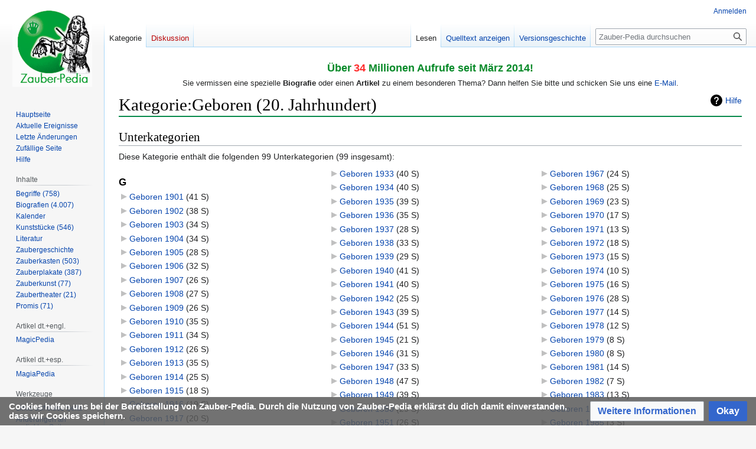

--- FILE ---
content_type: text/html; charset=UTF-8
request_url: https://www.zauber-pedia.de/index.php?title=Kategorie:Geboren_(20._Jahrhundert)
body_size: 8345
content:
<!DOCTYPE html>
<html class="client-nojs" lang="de" dir="ltr">
<head>
<meta charset="UTF-8"/>
<title>Kategorie:Geboren (20. Jahrhundert) – Zauber-Pedia</title>
<script>document.documentElement.className="client-js";RLCONF={"wgBreakFrames":false,"wgSeparatorTransformTable":[",\t.",".\t,"],"wgDigitTransformTable":["",""],"wgDefaultDateFormat":"dmy","wgMonthNames":["","Januar","Februar","März","April","Mai","Juni","Juli","August","September","Oktober","November","Dezember"],"wgRequestId":"aX6vAc-z1RHPQyuUs4YrpgAADjQ","wgCSPNonce":false,"wgCanonicalNamespace":"Category","wgCanonicalSpecialPageName":false,"wgNamespaceNumber":14,"wgPageName":"Kategorie:Geboren_(20._Jahrhundert)","wgTitle":"Geboren (20. Jahrhundert)","wgCurRevisionId":44745,"wgRevisionId":44745,"wgArticleId":16657,"wgIsArticle":true,"wgIsRedirect":false,"wgAction":"view","wgUserName":null,"wgUserGroups":["*"],"wgCategories":["20. Jahrhundert"],"wgPageContentLanguage":"de","wgPageContentModel":"wikitext","wgRelevantPageName":"Kategorie:Geboren_(20._Jahrhundert)","wgRelevantArticleId":16657,"wgIsProbablyEditable":false,"wgRelevantPageIsProbablyEditable":false,"wgRestrictionEdit":[],"wgRestrictionMove":[],"wgMFDisplayWikibaseDescriptions":{"search":false,"nearby":false,"watchlist":false,"tagline":false},"wgVector2022PreviewPages":[],"wgMediaViewerOnClick":true,"wgMediaViewerEnabledByDefault":true,"wgPopupsFlags":4};
RLSTATE={"site.styles":"ready","user.styles":"ready","user":"ready","user.options":"loading","mediawiki.action.styles":"ready","ext.categoryTree.styles":"ready","mediawiki.helplink":"ready","skins.vector.styles.legacy":"ready","ext.CookieWarning.styles":"ready","oojs-ui-core.styles":"ready","oojs-ui.styles.indicators":"ready","mediawiki.widgets.styles":"ready","oojs-ui-core.icons":"ready","ext.embedVideo.styles":"ready"};RLPAGEMODULES=["ext.categoryTree","site","mediawiki.page.ready","skins.vector.legacy.js","ext.CookieWarning","ext.embedVideo.overlay","ext.popups"];</script>
<script>(RLQ=window.RLQ||[]).push(function(){mw.loader.implement("user.options@12s5i",function($,jQuery,require,module){mw.user.tokens.set({"patrolToken":"+\\","watchToken":"+\\","csrfToken":"+\\"});});});</script>
<link rel="stylesheet" href="/load.php?lang=de&amp;modules=ext.CookieWarning.styles%7Cext.categoryTree.styles%7Cext.embedVideo.styles%7Cmediawiki.action.styles%7Cmediawiki.helplink%7Cmediawiki.widgets.styles%7Coojs-ui-core.icons%2Cstyles%7Coojs-ui.styles.indicators%7Cskins.vector.styles.legacy&amp;only=styles&amp;skin=vector"/>
<script async="" src="/load.php?lang=de&amp;modules=startup&amp;only=scripts&amp;raw=1&amp;skin=vector"></script>
<meta name="ResourceLoaderDynamicStyles" content=""/>
<link rel="stylesheet" href="/load.php?lang=de&amp;modules=site.styles&amp;only=styles&amp;skin=vector"/>
<meta name="generator" content="MediaWiki 1.39.17"/>
<meta name="format-detection" content="telephone=no"/>
<meta name="viewport" content="width=device-width, initial-scale=1.0, user-scalable=yes, minimum-scale=0.25, maximum-scale=5.0"/>
<link rel="apple-touch-icon" href="/apple-touch-icon.png"/>
<link rel="icon" href="/favicon.ico"/>
<link rel="search" type="application/opensearchdescription+xml" href="/opensearch_desc.php" title="Zauber-Pedia (de)"/>
<link rel="EditURI" type="application/rsd+xml" href="https://www.zauber-pedia.de/api.php?action=rsd"/>
<link rel="license" href="https://creativecommons.org/licenses/by-sa/4.0/deed.de"/>
<link rel="alternate" type="application/atom+xml" title="Atom-Feed für „Zauber-Pedia“" href="/index.php?title=Spezial:Letzte_%C3%84nderungen&amp;feed=atom"/>
</head>
<body class="mediawiki ltr sitedir-ltr mw-hide-empty-elt ns-14 ns-subject page-Kategorie_Geboren_20_Jahrhundert rootpage-Kategorie_Geboren_20_Jahrhundert skin-vector action-view skin--responsive skin-vector-legacy vector-feature-language-in-header-enabled vector-feature-language-in-main-page-header-disabled vector-feature-language-alert-in-sidebar-disabled vector-feature-sticky-header-disabled vector-feature-sticky-header-edit-disabled vector-feature-table-of-contents-disabled vector-feature-visual-enhancement-next-disabled"><div id="mw-page-base" class="noprint"></div>
<div id="mw-head-base" class="noprint"></div>
<div id="content" class="mw-body" role="main">
	<a id="top"></a>
	<div id="siteNotice"><div id="localNotice"><div class="sitenotice" lang="de" dir="ltr"><p align="center"><font size="4"><font color="#088A29"><b>Über</b></font></font><b> <font color="#FE2E2E"><font size="4">34 </font></font><font size="4"><font color="#088A29">Millionen Aufrufe seit März 2014!</font></font></b></p>
<p align="center">Sie vermissen eine spezielle <b>Biografie</b> oder einen <b>Artikel</b> zu einem besonderen Thema? Dann helfen Sie bitte und schicken Sie uns eine <a target="_blank" rel="noreferrer noopener" class="external text" href="mailto:abc@magischewelt.de">E-Mail</a>.</p></div></div></div>
	<div class="mw-indicators">
	<div id="mw-indicator-mw-helplink" class="mw-indicator"><a href="https://www.mediawiki.org/wiki/Special:MyLanguage/Help:Categories" target="_blank" class="mw-helplink">Hilfe</a></div>
	</div>
	<h1 id="firstHeading" class="firstHeading mw-first-heading"><span class="mw-page-title-namespace">Kategorie</span><span class="mw-page-title-separator">:</span><span class="mw-page-title-main">Geboren (20. Jahrhundert)</span></h1>
	<div id="bodyContent" class="vector-body">
		<div id="siteSub" class="noprint">Aus Zauber-Pedia</div>
		<div id="contentSub"></div>
		<div id="contentSub2"></div>
		
		<div id="jump-to-nav"></div>
		<a class="mw-jump-link" href="#mw-head">Zur Navigation springen</a>
		<a class="mw-jump-link" href="#searchInput">Zur Suche springen</a>
		<div id="mw-content-text" class="mw-body-content mw-content-ltr" lang="de" dir="ltr"><div class="mw-parser-output">
<!-- 
NewPP limit report
Cached time: 20260201014018
Cache expiry: 86400
Reduced expiry: false
Complications: []
CPU time usage: 0.011 seconds
Real time usage: 0.015 seconds
Preprocessor visited node count: 1/1000000
Post‐expand include size: 0/2097152 bytes
Template argument size: 0/2097152 bytes
Highest expansion depth: 1/100
Expensive parser function count: 0/100
Unstrip recursion depth: 0/20
Unstrip post‐expand size: 0/5000000 bytes
-->
<!--
Transclusion expansion time report (%,ms,calls,template)
100.00%    0.000      1 -total
-->

<!-- Saved in parser cache with key dbs12470021:pcache:idhash:16657-0!canonical and timestamp 20260201014018 and revision id 44745.
 -->
</div><div class="mw-category-generated" lang="de" dir="ltr"><div id="mw-subcategories">
<h2>Unterkategorien</h2>
<p>Diese Kategorie enthält die folgenden 99 Unterkategorien (99 insgesamt):
</p><div lang="de" dir="ltr" class="mw-content-ltr"><div class="mw-category mw-category-columns"><div class="mw-category-group"><h3>G</h3>
<ul><li><div class="CategoryTreeSection"><div class="CategoryTreeItem"><span class="CategoryTreeEmptyBullet"></span> <a href="/index.php?title=Kategorie:Geboren_1901" title="Kategorie:Geboren 1901">Geboren 1901</a>‎ <span title="enthält 0 Unterkategorien, 41 Seiten und 0 Dateien" dir="ltr">(41 S)</span></div><div class="CategoryTreeChildren" style="display:none"></div></div></li>
<li><div class="CategoryTreeSection"><div class="CategoryTreeItem"><span class="CategoryTreeEmptyBullet"></span> <a href="/index.php?title=Kategorie:Geboren_1902" title="Kategorie:Geboren 1902">Geboren 1902</a>‎ <span title="enthält 0 Unterkategorien, 38 Seiten und 0 Dateien" dir="ltr">(38 S)</span></div><div class="CategoryTreeChildren" style="display:none"></div></div></li>
<li><div class="CategoryTreeSection"><div class="CategoryTreeItem"><span class="CategoryTreeEmptyBullet"></span> <a href="/index.php?title=Kategorie:Geboren_1903" title="Kategorie:Geboren 1903">Geboren 1903</a>‎ <span title="enthält 0 Unterkategorien, 34 Seiten und 0 Dateien" dir="ltr">(34 S)</span></div><div class="CategoryTreeChildren" style="display:none"></div></div></li>
<li><div class="CategoryTreeSection"><div class="CategoryTreeItem"><span class="CategoryTreeEmptyBullet"></span> <a href="/index.php?title=Kategorie:Geboren_1904" title="Kategorie:Geboren 1904">Geboren 1904</a>‎ <span title="enthält 0 Unterkategorien, 34 Seiten und 0 Dateien" dir="ltr">(34 S)</span></div><div class="CategoryTreeChildren" style="display:none"></div></div></li>
<li><div class="CategoryTreeSection"><div class="CategoryTreeItem"><span class="CategoryTreeEmptyBullet"></span> <a href="/index.php?title=Kategorie:Geboren_1905" title="Kategorie:Geboren 1905">Geboren 1905</a>‎ <span title="enthält 0 Unterkategorien, 28 Seiten und 0 Dateien" dir="ltr">(28 S)</span></div><div class="CategoryTreeChildren" style="display:none"></div></div></li>
<li><div class="CategoryTreeSection"><div class="CategoryTreeItem"><span class="CategoryTreeEmptyBullet"></span> <a href="/index.php?title=Kategorie:Geboren_1906" title="Kategorie:Geboren 1906">Geboren 1906</a>‎ <span title="enthält 0 Unterkategorien, 32 Seiten und 0 Dateien" dir="ltr">(32 S)</span></div><div class="CategoryTreeChildren" style="display:none"></div></div></li>
<li><div class="CategoryTreeSection"><div class="CategoryTreeItem"><span class="CategoryTreeEmptyBullet"></span> <a href="/index.php?title=Kategorie:Geboren_1907" title="Kategorie:Geboren 1907">Geboren 1907</a>‎ <span title="enthält 0 Unterkategorien, 26 Seiten und 0 Dateien" dir="ltr">(26 S)</span></div><div class="CategoryTreeChildren" style="display:none"></div></div></li>
<li><div class="CategoryTreeSection"><div class="CategoryTreeItem"><span class="CategoryTreeEmptyBullet"></span> <a href="/index.php?title=Kategorie:Geboren_1908" title="Kategorie:Geboren 1908">Geboren 1908</a>‎ <span title="enthält 0 Unterkategorien, 27 Seiten und 0 Dateien" dir="ltr">(27 S)</span></div><div class="CategoryTreeChildren" style="display:none"></div></div></li>
<li><div class="CategoryTreeSection"><div class="CategoryTreeItem"><span class="CategoryTreeEmptyBullet"></span> <a href="/index.php?title=Kategorie:Geboren_1909" title="Kategorie:Geboren 1909">Geboren 1909</a>‎ <span title="enthält 0 Unterkategorien, 26 Seiten und 0 Dateien" dir="ltr">(26 S)</span></div><div class="CategoryTreeChildren" style="display:none"></div></div></li>
<li><div class="CategoryTreeSection"><div class="CategoryTreeItem"><span class="CategoryTreeEmptyBullet"></span> <a href="/index.php?title=Kategorie:Geboren_1910" title="Kategorie:Geboren 1910">Geboren 1910</a>‎ <span title="enthält 0 Unterkategorien, 35 Seiten und 0 Dateien" dir="ltr">(35 S)</span></div><div class="CategoryTreeChildren" style="display:none"></div></div></li>
<li><div class="CategoryTreeSection"><div class="CategoryTreeItem"><span class="CategoryTreeEmptyBullet"></span> <a href="/index.php?title=Kategorie:Geboren_1911" title="Kategorie:Geboren 1911">Geboren 1911</a>‎ <span title="enthält 0 Unterkategorien, 34 Seiten und 0 Dateien" dir="ltr">(34 S)</span></div><div class="CategoryTreeChildren" style="display:none"></div></div></li>
<li><div class="CategoryTreeSection"><div class="CategoryTreeItem"><span class="CategoryTreeEmptyBullet"></span> <a href="/index.php?title=Kategorie:Geboren_1912" title="Kategorie:Geboren 1912">Geboren 1912</a>‎ <span title="enthält 0 Unterkategorien, 26 Seiten und 0 Dateien" dir="ltr">(26 S)</span></div><div class="CategoryTreeChildren" style="display:none"></div></div></li>
<li><div class="CategoryTreeSection"><div class="CategoryTreeItem"><span class="CategoryTreeEmptyBullet"></span> <a href="/index.php?title=Kategorie:Geboren_1913" title="Kategorie:Geboren 1913">Geboren 1913</a>‎ <span title="enthält 0 Unterkategorien, 35 Seiten und 0 Dateien" dir="ltr">(35 S)</span></div><div class="CategoryTreeChildren" style="display:none"></div></div></li>
<li><div class="CategoryTreeSection"><div class="CategoryTreeItem"><span class="CategoryTreeEmptyBullet"></span> <a href="/index.php?title=Kategorie:Geboren_1914" title="Kategorie:Geboren 1914">Geboren 1914</a>‎ <span title="enthält 0 Unterkategorien, 25 Seiten und 0 Dateien" dir="ltr">(25 S)</span></div><div class="CategoryTreeChildren" style="display:none"></div></div></li>
<li><div class="CategoryTreeSection"><div class="CategoryTreeItem"><span class="CategoryTreeEmptyBullet"></span> <a href="/index.php?title=Kategorie:Geboren_1915" title="Kategorie:Geboren 1915">Geboren 1915</a>‎ <span title="enthält 0 Unterkategorien, 18 Seiten und 0 Dateien" dir="ltr">(18 S)</span></div><div class="CategoryTreeChildren" style="display:none"></div></div></li>
<li><div class="CategoryTreeSection"><div class="CategoryTreeItem"><span class="CategoryTreeEmptyBullet"></span> <a href="/index.php?title=Kategorie:Geboren_1916" title="Kategorie:Geboren 1916">Geboren 1916</a>‎ <span title="enthält 0 Unterkategorien, 19 Seiten und 0 Dateien" dir="ltr">(19 S)</span></div><div class="CategoryTreeChildren" style="display:none"></div></div></li>
<li><div class="CategoryTreeSection"><div class="CategoryTreeItem"><span class="CategoryTreeEmptyBullet"></span> <a href="/index.php?title=Kategorie:Geboren_1917" title="Kategorie:Geboren 1917">Geboren 1917</a>‎ <span title="enthält 0 Unterkategorien, 20 Seiten und 0 Dateien" dir="ltr">(20 S)</span></div><div class="CategoryTreeChildren" style="display:none"></div></div></li>
<li><div class="CategoryTreeSection"><div class="CategoryTreeItem"><span class="CategoryTreeEmptyBullet"></span> <a href="/index.php?title=Kategorie:Geboren_1918" title="Kategorie:Geboren 1918">Geboren 1918</a>‎ <span title="enthält 0 Unterkategorien, 18 Seiten und 0 Dateien" dir="ltr">(18 S)</span></div><div class="CategoryTreeChildren" style="display:none"></div></div></li>
<li><div class="CategoryTreeSection"><div class="CategoryTreeItem"><span class="CategoryTreeEmptyBullet"></span> <a href="/index.php?title=Kategorie:Geboren_1919" title="Kategorie:Geboren 1919">Geboren 1919</a>‎ <span title="enthält 0 Unterkategorien, 34 Seiten und 0 Dateien" dir="ltr">(34 S)</span></div><div class="CategoryTreeChildren" style="display:none"></div></div></li>
<li><div class="CategoryTreeSection"><div class="CategoryTreeItem"><span class="CategoryTreeEmptyBullet"></span> <a href="/index.php?title=Kategorie:Geboren_1920" title="Kategorie:Geboren 1920">Geboren 1920</a>‎ <span title="enthält 0 Unterkategorien, 32 Seiten und 0 Dateien" dir="ltr">(32 S)</span></div><div class="CategoryTreeChildren" style="display:none"></div></div></li>
<li><div class="CategoryTreeSection"><div class="CategoryTreeItem"><span class="CategoryTreeEmptyBullet"></span> <a href="/index.php?title=Kategorie:Geboren_1921" title="Kategorie:Geboren 1921">Geboren 1921</a>‎ <span title="enthält 0 Unterkategorien, 46 Seiten und 0 Dateien" dir="ltr">(46 S)</span></div><div class="CategoryTreeChildren" style="display:none"></div></div></li>
<li><div class="CategoryTreeSection"><div class="CategoryTreeItem"><span class="CategoryTreeEmptyBullet"></span> <a href="/index.php?title=Kategorie:Geboren_1922" title="Kategorie:Geboren 1922">Geboren 1922</a>‎ <span title="enthält 0 Unterkategorien, 37 Seiten und 0 Dateien" dir="ltr">(37 S)</span></div><div class="CategoryTreeChildren" style="display:none"></div></div></li>
<li><div class="CategoryTreeSection"><div class="CategoryTreeItem"><span class="CategoryTreeEmptyBullet"></span> <a href="/index.php?title=Kategorie:Geboren_1923" title="Kategorie:Geboren 1923">Geboren 1923</a>‎ <span title="enthält 0 Unterkategorien, 31 Seiten und 0 Dateien" dir="ltr">(31 S)</span></div><div class="CategoryTreeChildren" style="display:none"></div></div></li>
<li><div class="CategoryTreeSection"><div class="CategoryTreeItem"><span class="CategoryTreeEmptyBullet"></span> <a href="/index.php?title=Kategorie:Geboren_1924" title="Kategorie:Geboren 1924">Geboren 1924</a>‎ <span title="enthält 0 Unterkategorien, 21 Seiten und 0 Dateien" dir="ltr">(21 S)</span></div><div class="CategoryTreeChildren" style="display:none"></div></div></li>
<li><div class="CategoryTreeSection"><div class="CategoryTreeItem"><span class="CategoryTreeEmptyBullet"></span> <a href="/index.php?title=Kategorie:Geboren_1925" title="Kategorie:Geboren 1925">Geboren 1925</a>‎ <span title="enthält 0 Unterkategorien, 45 Seiten und 0 Dateien" dir="ltr">(45 S)</span></div><div class="CategoryTreeChildren" style="display:none"></div></div></li>
<li><div class="CategoryTreeSection"><div class="CategoryTreeItem"><span class="CategoryTreeEmptyBullet"></span> <a href="/index.php?title=Kategorie:Geboren_1926" title="Kategorie:Geboren 1926">Geboren 1926</a>‎ <span title="enthält 0 Unterkategorien, 35 Seiten und 0 Dateien" dir="ltr">(35 S)</span></div><div class="CategoryTreeChildren" style="display:none"></div></div></li>
<li><div class="CategoryTreeSection"><div class="CategoryTreeItem"><span class="CategoryTreeEmptyBullet"></span> <a href="/index.php?title=Kategorie:Geboren_1927" title="Kategorie:Geboren 1927">Geboren 1927</a>‎ <span title="enthält 0 Unterkategorien, 40 Seiten und 0 Dateien" dir="ltr">(40 S)</span></div><div class="CategoryTreeChildren" style="display:none"></div></div></li>
<li><div class="CategoryTreeSection"><div class="CategoryTreeItem"><span class="CategoryTreeEmptyBullet"></span> <a href="/index.php?title=Kategorie:Geboren_1928" title="Kategorie:Geboren 1928">Geboren 1928</a>‎ <span title="enthält 0 Unterkategorien, 36 Seiten und 0 Dateien" dir="ltr">(36 S)</span></div><div class="CategoryTreeChildren" style="display:none"></div></div></li>
<li><div class="CategoryTreeSection"><div class="CategoryTreeItem"><span class="CategoryTreeEmptyBullet"></span> <a href="/index.php?title=Kategorie:Geboren_1929" title="Kategorie:Geboren 1929">Geboren 1929</a>‎ <span title="enthält 0 Unterkategorien, 42 Seiten und 0 Dateien" dir="ltr">(42 S)</span></div><div class="CategoryTreeChildren" style="display:none"></div></div></li>
<li><div class="CategoryTreeSection"><div class="CategoryTreeItem"><span class="CategoryTreeEmptyBullet"></span> <a href="/index.php?title=Kategorie:Geboren_1930" title="Kategorie:Geboren 1930">Geboren 1930</a>‎ <span title="enthält 0 Unterkategorien, 35 Seiten und 0 Dateien" dir="ltr">(35 S)</span></div><div class="CategoryTreeChildren" style="display:none"></div></div></li>
<li><div class="CategoryTreeSection"><div class="CategoryTreeItem"><span class="CategoryTreeEmptyBullet"></span> <a href="/index.php?title=Kategorie:Geboren_1931" title="Kategorie:Geboren 1931">Geboren 1931</a>‎ <span title="enthält 0 Unterkategorien, 45 Seiten und 0 Dateien" dir="ltr">(45 S)</span></div><div class="CategoryTreeChildren" style="display:none"></div></div></li>
<li><div class="CategoryTreeSection"><div class="CategoryTreeItem"><span class="CategoryTreeEmptyBullet"></span> <a href="/index.php?title=Kategorie:Geboren_1932" title="Kategorie:Geboren 1932">Geboren 1932</a>‎ <span title="enthält 0 Unterkategorien, 44 Seiten und 0 Dateien" dir="ltr">(44 S)</span></div><div class="CategoryTreeChildren" style="display:none"></div></div></li>
<li><div class="CategoryTreeSection"><div class="CategoryTreeItem"><span class="CategoryTreeEmptyBullet"></span> <a href="/index.php?title=Kategorie:Geboren_1933" title="Kategorie:Geboren 1933">Geboren 1933</a>‎ <span title="enthält 0 Unterkategorien, 40 Seiten und 0 Dateien" dir="ltr">(40 S)</span></div><div class="CategoryTreeChildren" style="display:none"></div></div></li>
<li><div class="CategoryTreeSection"><div class="CategoryTreeItem"><span class="CategoryTreeEmptyBullet"></span> <a href="/index.php?title=Kategorie:Geboren_1934" title="Kategorie:Geboren 1934">Geboren 1934</a>‎ <span title="enthält 0 Unterkategorien, 40 Seiten und 0 Dateien" dir="ltr">(40 S)</span></div><div class="CategoryTreeChildren" style="display:none"></div></div></li>
<li><div class="CategoryTreeSection"><div class="CategoryTreeItem"><span class="CategoryTreeEmptyBullet"></span> <a href="/index.php?title=Kategorie:Geboren_1935" title="Kategorie:Geboren 1935">Geboren 1935</a>‎ <span title="enthält 0 Unterkategorien, 39 Seiten und 0 Dateien" dir="ltr">(39 S)</span></div><div class="CategoryTreeChildren" style="display:none"></div></div></li>
<li><div class="CategoryTreeSection"><div class="CategoryTreeItem"><span class="CategoryTreeEmptyBullet"></span> <a href="/index.php?title=Kategorie:Geboren_1936" title="Kategorie:Geboren 1936">Geboren 1936</a>‎ <span title="enthält 0 Unterkategorien, 35 Seiten und 0 Dateien" dir="ltr">(35 S)</span></div><div class="CategoryTreeChildren" style="display:none"></div></div></li>
<li><div class="CategoryTreeSection"><div class="CategoryTreeItem"><span class="CategoryTreeEmptyBullet"></span> <a href="/index.php?title=Kategorie:Geboren_1937" title="Kategorie:Geboren 1937">Geboren 1937</a>‎ <span title="enthält 0 Unterkategorien, 28 Seiten und 0 Dateien" dir="ltr">(28 S)</span></div><div class="CategoryTreeChildren" style="display:none"></div></div></li>
<li><div class="CategoryTreeSection"><div class="CategoryTreeItem"><span class="CategoryTreeEmptyBullet"></span> <a href="/index.php?title=Kategorie:Geboren_1938" title="Kategorie:Geboren 1938">Geboren 1938</a>‎ <span title="enthält 0 Unterkategorien, 33 Seiten und 0 Dateien" dir="ltr">(33 S)</span></div><div class="CategoryTreeChildren" style="display:none"></div></div></li>
<li><div class="CategoryTreeSection"><div class="CategoryTreeItem"><span class="CategoryTreeEmptyBullet"></span> <a href="/index.php?title=Kategorie:Geboren_1939" title="Kategorie:Geboren 1939">Geboren 1939</a>‎ <span title="enthält 0 Unterkategorien, 29 Seiten und 0 Dateien" dir="ltr">(29 S)</span></div><div class="CategoryTreeChildren" style="display:none"></div></div></li>
<li><div class="CategoryTreeSection"><div class="CategoryTreeItem"><span class="CategoryTreeEmptyBullet"></span> <a href="/index.php?title=Kategorie:Geboren_1940" title="Kategorie:Geboren 1940">Geboren 1940</a>‎ <span title="enthält 0 Unterkategorien, 41 Seiten und 0 Dateien" dir="ltr">(41 S)</span></div><div class="CategoryTreeChildren" style="display:none"></div></div></li>
<li><div class="CategoryTreeSection"><div class="CategoryTreeItem"><span class="CategoryTreeEmptyBullet"></span> <a href="/index.php?title=Kategorie:Geboren_1941" title="Kategorie:Geboren 1941">Geboren 1941</a>‎ <span title="enthält 0 Unterkategorien, 40 Seiten und 0 Dateien" dir="ltr">(40 S)</span></div><div class="CategoryTreeChildren" style="display:none"></div></div></li>
<li><div class="CategoryTreeSection"><div class="CategoryTreeItem"><span class="CategoryTreeEmptyBullet"></span> <a href="/index.php?title=Kategorie:Geboren_1942" title="Kategorie:Geboren 1942">Geboren 1942</a>‎ <span title="enthält 0 Unterkategorien, 25 Seiten und 0 Dateien" dir="ltr">(25 S)</span></div><div class="CategoryTreeChildren" style="display:none"></div></div></li>
<li><div class="CategoryTreeSection"><div class="CategoryTreeItem"><span class="CategoryTreeEmptyBullet"></span> <a href="/index.php?title=Kategorie:Geboren_1943" title="Kategorie:Geboren 1943">Geboren 1943</a>‎ <span title="enthält 0 Unterkategorien, 39 Seiten und 0 Dateien" dir="ltr">(39 S)</span></div><div class="CategoryTreeChildren" style="display:none"></div></div></li>
<li><div class="CategoryTreeSection"><div class="CategoryTreeItem"><span class="CategoryTreeEmptyBullet"></span> <a href="/index.php?title=Kategorie:Geboren_1944" title="Kategorie:Geboren 1944">Geboren 1944</a>‎ <span title="enthält 0 Unterkategorien, 51 Seiten und 0 Dateien" dir="ltr">(51 S)</span></div><div class="CategoryTreeChildren" style="display:none"></div></div></li>
<li><div class="CategoryTreeSection"><div class="CategoryTreeItem"><span class="CategoryTreeEmptyBullet"></span> <a href="/index.php?title=Kategorie:Geboren_1945" title="Kategorie:Geboren 1945">Geboren 1945</a>‎ <span title="enthält 0 Unterkategorien, 21 Seiten und 0 Dateien" dir="ltr">(21 S)</span></div><div class="CategoryTreeChildren" style="display:none"></div></div></li>
<li><div class="CategoryTreeSection"><div class="CategoryTreeItem"><span class="CategoryTreeEmptyBullet"></span> <a href="/index.php?title=Kategorie:Geboren_1946" title="Kategorie:Geboren 1946">Geboren 1946</a>‎ <span title="enthält 0 Unterkategorien, 31 Seiten und 0 Dateien" dir="ltr">(31 S)</span></div><div class="CategoryTreeChildren" style="display:none"></div></div></li>
<li><div class="CategoryTreeSection"><div class="CategoryTreeItem"><span class="CategoryTreeEmptyBullet"></span> <a href="/index.php?title=Kategorie:Geboren_1947" title="Kategorie:Geboren 1947">Geboren 1947</a>‎ <span title="enthält 0 Unterkategorien, 33 Seiten und 0 Dateien" dir="ltr">(33 S)</span></div><div class="CategoryTreeChildren" style="display:none"></div></div></li>
<li><div class="CategoryTreeSection"><div class="CategoryTreeItem"><span class="CategoryTreeEmptyBullet"></span> <a href="/index.php?title=Kategorie:Geboren_1948" title="Kategorie:Geboren 1948">Geboren 1948</a>‎ <span title="enthält 0 Unterkategorien, 47 Seiten und 0 Dateien" dir="ltr">(47 S)</span></div><div class="CategoryTreeChildren" style="display:none"></div></div></li>
<li><div class="CategoryTreeSection"><div class="CategoryTreeItem"><span class="CategoryTreeEmptyBullet"></span> <a href="/index.php?title=Kategorie:Geboren_1949" title="Kategorie:Geboren 1949">Geboren 1949</a>‎ <span title="enthält 0 Unterkategorien, 39 Seiten und 0 Dateien" dir="ltr">(39 S)</span></div><div class="CategoryTreeChildren" style="display:none"></div></div></li>
<li><div class="CategoryTreeSection"><div class="CategoryTreeItem"><span class="CategoryTreeEmptyBullet"></span> <a href="/index.php?title=Kategorie:Geboren_1950" title="Kategorie:Geboren 1950">Geboren 1950</a>‎ <span title="enthält 0 Unterkategorien, 29 Seiten und 0 Dateien" dir="ltr">(29 S)</span></div><div class="CategoryTreeChildren" style="display:none"></div></div></li>
<li><div class="CategoryTreeSection"><div class="CategoryTreeItem"><span class="CategoryTreeEmptyBullet"></span> <a href="/index.php?title=Kategorie:Geboren_1951" title="Kategorie:Geboren 1951">Geboren 1951</a>‎ <span title="enthält 0 Unterkategorien, 26 Seiten und 0 Dateien" dir="ltr">(26 S)</span></div><div class="CategoryTreeChildren" style="display:none"></div></div></li>
<li><div class="CategoryTreeSection"><div class="CategoryTreeItem"><span class="CategoryTreeEmptyBullet"></span> <a href="/index.php?title=Kategorie:Geboren_1952" title="Kategorie:Geboren 1952">Geboren 1952</a>‎ <span title="enthält 0 Unterkategorien, 24 Seiten und 0 Dateien" dir="ltr">(24 S)</span></div><div class="CategoryTreeChildren" style="display:none"></div></div></li>
<li><div class="CategoryTreeSection"><div class="CategoryTreeItem"><span class="CategoryTreeEmptyBullet"></span> <a href="/index.php?title=Kategorie:Geboren_1953" title="Kategorie:Geboren 1953">Geboren 1953</a>‎ <span title="enthält 0 Unterkategorien, 24 Seiten und 0 Dateien" dir="ltr">(24 S)</span></div><div class="CategoryTreeChildren" style="display:none"></div></div></li>
<li><div class="CategoryTreeSection"><div class="CategoryTreeItem"><span class="CategoryTreeEmptyBullet"></span> <a href="/index.php?title=Kategorie:Geboren_1954" title="Kategorie:Geboren 1954">Geboren 1954</a>‎ <span title="enthält 0 Unterkategorien, 18 Seiten und 0 Dateien" dir="ltr">(18 S)</span></div><div class="CategoryTreeChildren" style="display:none"></div></div></li>
<li><div class="CategoryTreeSection"><div class="CategoryTreeItem"><span class="CategoryTreeEmptyBullet"></span> <a href="/index.php?title=Kategorie:Geboren_1955" title="Kategorie:Geboren 1955">Geboren 1955</a>‎ <span title="enthält 0 Unterkategorien, 28 Seiten und 0 Dateien" dir="ltr">(28 S)</span></div><div class="CategoryTreeChildren" style="display:none"></div></div></li>
<li><div class="CategoryTreeSection"><div class="CategoryTreeItem"><span class="CategoryTreeEmptyBullet"></span> <a href="/index.php?title=Kategorie:Geboren_1956" title="Kategorie:Geboren 1956">Geboren 1956</a>‎ <span title="enthält 0 Unterkategorien, 27 Seiten und 0 Dateien" dir="ltr">(27 S)</span></div><div class="CategoryTreeChildren" style="display:none"></div></div></li>
<li><div class="CategoryTreeSection"><div class="CategoryTreeItem"><span class="CategoryTreeEmptyBullet"></span> <a href="/index.php?title=Kategorie:Geboren_1957" title="Kategorie:Geboren 1957">Geboren 1957</a>‎ <span title="enthält 0 Unterkategorien, 23 Seiten und 0 Dateien" dir="ltr">(23 S)</span></div><div class="CategoryTreeChildren" style="display:none"></div></div></li>
<li><div class="CategoryTreeSection"><div class="CategoryTreeItem"><span class="CategoryTreeEmptyBullet"></span> <a href="/index.php?title=Kategorie:Geboren_1958" title="Kategorie:Geboren 1958">Geboren 1958</a>‎ <span title="enthält 0 Unterkategorien, 30 Seiten und 0 Dateien" dir="ltr">(30 S)</span></div><div class="CategoryTreeChildren" style="display:none"></div></div></li>
<li><div class="CategoryTreeSection"><div class="CategoryTreeItem"><span class="CategoryTreeEmptyBullet"></span> <a href="/index.php?title=Kategorie:Geboren_1959" title="Kategorie:Geboren 1959">Geboren 1959</a>‎ <span title="enthält 0 Unterkategorien, 32 Seiten und 0 Dateien" dir="ltr">(32 S)</span></div><div class="CategoryTreeChildren" style="display:none"></div></div></li>
<li><div class="CategoryTreeSection"><div class="CategoryTreeItem"><span class="CategoryTreeEmptyBullet"></span> <a href="/index.php?title=Kategorie:Geboren_1960" title="Kategorie:Geboren 1960">Geboren 1960</a>‎ <span title="enthält 0 Unterkategorien, 27 Seiten und 0 Dateien" dir="ltr">(27 S)</span></div><div class="CategoryTreeChildren" style="display:none"></div></div></li>
<li><div class="CategoryTreeSection"><div class="CategoryTreeItem"><span class="CategoryTreeEmptyBullet"></span> <a href="/index.php?title=Kategorie:Geboren_1961" title="Kategorie:Geboren 1961">Geboren 1961</a>‎ <span title="enthält 0 Unterkategorien, 26 Seiten und 0 Dateien" dir="ltr">(26 S)</span></div><div class="CategoryTreeChildren" style="display:none"></div></div></li>
<li><div class="CategoryTreeSection"><div class="CategoryTreeItem"><span class="CategoryTreeEmptyBullet"></span> <a href="/index.php?title=Kategorie:Geboren_1962" title="Kategorie:Geboren 1962">Geboren 1962</a>‎ <span title="enthält 0 Unterkategorien, 22 Seiten und 0 Dateien" dir="ltr">(22 S)</span></div><div class="CategoryTreeChildren" style="display:none"></div></div></li>
<li><div class="CategoryTreeSection"><div class="CategoryTreeItem"><span class="CategoryTreeEmptyBullet"></span> <a href="/index.php?title=Kategorie:Geboren_1963" title="Kategorie:Geboren 1963">Geboren 1963</a>‎ <span title="enthält 0 Unterkategorien, 29 Seiten und 0 Dateien" dir="ltr">(29 S)</span></div><div class="CategoryTreeChildren" style="display:none"></div></div></li>
<li><div class="CategoryTreeSection"><div class="CategoryTreeItem"><span class="CategoryTreeEmptyBullet"></span> <a href="/index.php?title=Kategorie:Geboren_1964" title="Kategorie:Geboren 1964">Geboren 1964</a>‎ <span title="enthält 0 Unterkategorien, 18 Seiten und 0 Dateien" dir="ltr">(18 S)</span></div><div class="CategoryTreeChildren" style="display:none"></div></div></li>
<li><div class="CategoryTreeSection"><div class="CategoryTreeItem"><span class="CategoryTreeEmptyBullet"></span> <a href="/index.php?title=Kategorie:Geboren_1965" title="Kategorie:Geboren 1965">Geboren 1965</a>‎ <span title="enthält 0 Unterkategorien, 23 Seiten und 0 Dateien" dir="ltr">(23 S)</span></div><div class="CategoryTreeChildren" style="display:none"></div></div></li>
<li><div class="CategoryTreeSection"><div class="CategoryTreeItem"><span class="CategoryTreeEmptyBullet"></span> <a href="/index.php?title=Kategorie:Geboren_1966" title="Kategorie:Geboren 1966">Geboren 1966</a>‎ <span title="enthält 0 Unterkategorien, 23 Seiten und 0 Dateien" dir="ltr">(23 S)</span></div><div class="CategoryTreeChildren" style="display:none"></div></div></li>
<li><div class="CategoryTreeSection"><div class="CategoryTreeItem"><span class="CategoryTreeEmptyBullet"></span> <a href="/index.php?title=Kategorie:Geboren_1967" title="Kategorie:Geboren 1967">Geboren 1967</a>‎ <span title="enthält 0 Unterkategorien, 24 Seiten und 0 Dateien" dir="ltr">(24 S)</span></div><div class="CategoryTreeChildren" style="display:none"></div></div></li>
<li><div class="CategoryTreeSection"><div class="CategoryTreeItem"><span class="CategoryTreeEmptyBullet"></span> <a href="/index.php?title=Kategorie:Geboren_1968" title="Kategorie:Geboren 1968">Geboren 1968</a>‎ <span title="enthält 0 Unterkategorien, 25 Seiten und 0 Dateien" dir="ltr">(25 S)</span></div><div class="CategoryTreeChildren" style="display:none"></div></div></li>
<li><div class="CategoryTreeSection"><div class="CategoryTreeItem"><span class="CategoryTreeEmptyBullet"></span> <a href="/index.php?title=Kategorie:Geboren_1969" title="Kategorie:Geboren 1969">Geboren 1969</a>‎ <span title="enthält 0 Unterkategorien, 23 Seiten und 0 Dateien" dir="ltr">(23 S)</span></div><div class="CategoryTreeChildren" style="display:none"></div></div></li>
<li><div class="CategoryTreeSection"><div class="CategoryTreeItem"><span class="CategoryTreeEmptyBullet"></span> <a href="/index.php?title=Kategorie:Geboren_1970" title="Kategorie:Geboren 1970">Geboren 1970</a>‎ <span title="enthält 0 Unterkategorien, 17 Seiten und 0 Dateien" dir="ltr">(17 S)</span></div><div class="CategoryTreeChildren" style="display:none"></div></div></li>
<li><div class="CategoryTreeSection"><div class="CategoryTreeItem"><span class="CategoryTreeEmptyBullet"></span> <a href="/index.php?title=Kategorie:Geboren_1971" title="Kategorie:Geboren 1971">Geboren 1971</a>‎ <span title="enthält 0 Unterkategorien, 13 Seiten und 0 Dateien" dir="ltr">(13 S)</span></div><div class="CategoryTreeChildren" style="display:none"></div></div></li>
<li><div class="CategoryTreeSection"><div class="CategoryTreeItem"><span class="CategoryTreeEmptyBullet"></span> <a href="/index.php?title=Kategorie:Geboren_1972" title="Kategorie:Geboren 1972">Geboren 1972</a>‎ <span title="enthält 0 Unterkategorien, 18 Seiten und 0 Dateien" dir="ltr">(18 S)</span></div><div class="CategoryTreeChildren" style="display:none"></div></div></li>
<li><div class="CategoryTreeSection"><div class="CategoryTreeItem"><span class="CategoryTreeEmptyBullet"></span> <a href="/index.php?title=Kategorie:Geboren_1973" title="Kategorie:Geboren 1973">Geboren 1973</a>‎ <span title="enthält 0 Unterkategorien, 15 Seiten und 0 Dateien" dir="ltr">(15 S)</span></div><div class="CategoryTreeChildren" style="display:none"></div></div></li>
<li><div class="CategoryTreeSection"><div class="CategoryTreeItem"><span class="CategoryTreeEmptyBullet"></span> <a href="/index.php?title=Kategorie:Geboren_1974" title="Kategorie:Geboren 1974">Geboren 1974</a>‎ <span title="enthält 0 Unterkategorien, 10 Seiten und 0 Dateien" dir="ltr">(10 S)</span></div><div class="CategoryTreeChildren" style="display:none"></div></div></li>
<li><div class="CategoryTreeSection"><div class="CategoryTreeItem"><span class="CategoryTreeEmptyBullet"></span> <a href="/index.php?title=Kategorie:Geboren_1975" title="Kategorie:Geboren 1975">Geboren 1975</a>‎ <span title="enthält 0 Unterkategorien, 16 Seiten und 0 Dateien" dir="ltr">(16 S)</span></div><div class="CategoryTreeChildren" style="display:none"></div></div></li>
<li><div class="CategoryTreeSection"><div class="CategoryTreeItem"><span class="CategoryTreeEmptyBullet"></span> <a href="/index.php?title=Kategorie:Geboren_1976" title="Kategorie:Geboren 1976">Geboren 1976</a>‎ <span title="enthält 0 Unterkategorien, 28 Seiten und 0 Dateien" dir="ltr">(28 S)</span></div><div class="CategoryTreeChildren" style="display:none"></div></div></li>
<li><div class="CategoryTreeSection"><div class="CategoryTreeItem"><span class="CategoryTreeEmptyBullet"></span> <a href="/index.php?title=Kategorie:Geboren_1977" title="Kategorie:Geboren 1977">Geboren 1977</a>‎ <span title="enthält 0 Unterkategorien, 14 Seiten und 0 Dateien" dir="ltr">(14 S)</span></div><div class="CategoryTreeChildren" style="display:none"></div></div></li>
<li><div class="CategoryTreeSection"><div class="CategoryTreeItem"><span class="CategoryTreeEmptyBullet"></span> <a href="/index.php?title=Kategorie:Geboren_1978" title="Kategorie:Geboren 1978">Geboren 1978</a>‎ <span title="enthält 0 Unterkategorien, 12 Seiten und 0 Dateien" dir="ltr">(12 S)</span></div><div class="CategoryTreeChildren" style="display:none"></div></div></li>
<li><div class="CategoryTreeSection"><div class="CategoryTreeItem"><span class="CategoryTreeEmptyBullet"></span> <a href="/index.php?title=Kategorie:Geboren_1979" title="Kategorie:Geboren 1979">Geboren 1979</a>‎ <span title="enthält 0 Unterkategorien, 8 Seiten und 0 Dateien" dir="ltr">(8 S)</span></div><div class="CategoryTreeChildren" style="display:none"></div></div></li>
<li><div class="CategoryTreeSection"><div class="CategoryTreeItem"><span class="CategoryTreeEmptyBullet"></span> <a href="/index.php?title=Kategorie:Geboren_1980" title="Kategorie:Geboren 1980">Geboren 1980</a>‎ <span title="enthält 0 Unterkategorien, 8 Seiten und 0 Dateien" dir="ltr">(8 S)</span></div><div class="CategoryTreeChildren" style="display:none"></div></div></li>
<li><div class="CategoryTreeSection"><div class="CategoryTreeItem"><span class="CategoryTreeEmptyBullet"></span> <a href="/index.php?title=Kategorie:Geboren_1981" title="Kategorie:Geboren 1981">Geboren 1981</a>‎ <span title="enthält 0 Unterkategorien, 14 Seiten und 0 Dateien" dir="ltr">(14 S)</span></div><div class="CategoryTreeChildren" style="display:none"></div></div></li>
<li><div class="CategoryTreeSection"><div class="CategoryTreeItem"><span class="CategoryTreeEmptyBullet"></span> <a href="/index.php?title=Kategorie:Geboren_1982" title="Kategorie:Geboren 1982">Geboren 1982</a>‎ <span title="enthält 0 Unterkategorien, 7 Seiten und 0 Dateien" dir="ltr">(7 S)</span></div><div class="CategoryTreeChildren" style="display:none"></div></div></li>
<li><div class="CategoryTreeSection"><div class="CategoryTreeItem"><span class="CategoryTreeEmptyBullet"></span> <a href="/index.php?title=Kategorie:Geboren_1983" title="Kategorie:Geboren 1983">Geboren 1983</a>‎ <span title="enthält 0 Unterkategorien, 13 Seiten und 0 Dateien" dir="ltr">(13 S)</span></div><div class="CategoryTreeChildren" style="display:none"></div></div></li>
<li><div class="CategoryTreeSection"><div class="CategoryTreeItem"><span class="CategoryTreeEmptyBullet"></span> <a href="/index.php?title=Kategorie:Geboren_1984" title="Kategorie:Geboren 1984">Geboren 1984</a>‎ <span title="enthält 0 Unterkategorien, 11 Seiten und 0 Dateien" dir="ltr">(11 S)</span></div><div class="CategoryTreeChildren" style="display:none"></div></div></li>
<li><div class="CategoryTreeSection"><div class="CategoryTreeItem"><span class="CategoryTreeEmptyBullet"></span> <a href="/index.php?title=Kategorie:Geboren_1985" title="Kategorie:Geboren 1985">Geboren 1985</a>‎ <span title="enthält 0 Unterkategorien, 3 Seiten und 0 Dateien" dir="ltr">(3 S)</span></div><div class="CategoryTreeChildren" style="display:none"></div></div></li>
<li><div class="CategoryTreeSection"><div class="CategoryTreeItem"><span class="CategoryTreeEmptyBullet"></span> <a href="/index.php?title=Kategorie:Geboren_1986" title="Kategorie:Geboren 1986">Geboren 1986</a>‎ <span title="enthält 0 Unterkategorien, 6 Seiten und 0 Dateien" dir="ltr">(6 S)</span></div><div class="CategoryTreeChildren" style="display:none"></div></div></li>
<li><div class="CategoryTreeSection"><div class="CategoryTreeItem"><span class="CategoryTreeEmptyBullet"></span> <a href="/index.php?title=Kategorie:Geboren_1987" title="Kategorie:Geboren 1987">Geboren 1987</a>‎ <span title="enthält 0 Unterkategorien, 8 Seiten und 0 Dateien" dir="ltr">(8 S)</span></div><div class="CategoryTreeChildren" style="display:none"></div></div></li>
<li><div class="CategoryTreeSection"><div class="CategoryTreeItem"><span class="CategoryTreeEmptyBullet"></span> <a href="/index.php?title=Kategorie:Geboren_1988" title="Kategorie:Geboren 1988">Geboren 1988</a>‎ <span title="enthält 0 Unterkategorien, 5 Seiten und 0 Dateien" dir="ltr">(5 S)</span></div><div class="CategoryTreeChildren" style="display:none"></div></div></li>
<li><div class="CategoryTreeSection"><div class="CategoryTreeItem"><span class="CategoryTreeEmptyBullet"></span> <a href="/index.php?title=Kategorie:Geboren_1989" title="Kategorie:Geboren 1989">Geboren 1989</a>‎ <span title="enthält 0 Unterkategorien, 4 Seiten und 0 Dateien" dir="ltr">(4 S)</span></div><div class="CategoryTreeChildren" style="display:none"></div></div></li>
<li><div class="CategoryTreeSection"><div class="CategoryTreeItem"><span class="CategoryTreeEmptyBullet"></span> <a href="/index.php?title=Kategorie:Geboren_1990" title="Kategorie:Geboren 1990">Geboren 1990</a>‎ <span title="enthält 0 Unterkategorien, 7 Seiten und 0 Dateien" dir="ltr">(7 S)</span></div><div class="CategoryTreeChildren" style="display:none"></div></div></li>
<li><div class="CategoryTreeSection"><div class="CategoryTreeItem"><span class="CategoryTreeEmptyBullet"></span> <a href="/index.php?title=Kategorie:Geboren_1991" title="Kategorie:Geboren 1991">Geboren 1991</a>‎ <span title="enthält 0 Unterkategorien, 8 Seiten und 0 Dateien" dir="ltr">(8 S)</span></div><div class="CategoryTreeChildren" style="display:none"></div></div></li>
<li><div class="CategoryTreeSection"><div class="CategoryTreeItem"><span class="CategoryTreeEmptyBullet"></span> <a href="/index.php?title=Kategorie:Geboren_1992" title="Kategorie:Geboren 1992">Geboren 1992</a>‎ <span title="enthält 0 Unterkategorien, 8 Seiten und 0 Dateien" dir="ltr">(8 S)</span></div><div class="CategoryTreeChildren" style="display:none"></div></div></li>
<li><div class="CategoryTreeSection"><div class="CategoryTreeItem"><span class="CategoryTreeEmptyBullet"></span> <a href="/index.php?title=Kategorie:Geboren_1993" title="Kategorie:Geboren 1993">Geboren 1993</a>‎ <span title="enthält 0 Unterkategorien, 1 Seite und 0 Dateien" dir="ltr">(1 S)</span></div><div class="CategoryTreeChildren" style="display:none"></div></div></li>
<li><div class="CategoryTreeSection"><div class="CategoryTreeItem"><span class="CategoryTreeEmptyBullet"></span> <a href="/index.php?title=Kategorie:Geboren_1994" title="Kategorie:Geboren 1994">Geboren 1994</a>‎ <span title="enthält 0 Unterkategorien, 5 Seiten und 0 Dateien" dir="ltr">(5 S)</span></div><div class="CategoryTreeChildren" style="display:none"></div></div></li>
<li><div class="CategoryTreeSection"><div class="CategoryTreeItem"><span class="CategoryTreeEmptyBullet"></span> <a href="/index.php?title=Kategorie:Geboren_1995" title="Kategorie:Geboren 1995">Geboren 1995</a>‎ <span title="enthält 0 Unterkategorien, 4 Seiten und 0 Dateien" dir="ltr">(4 S)</span></div><div class="CategoryTreeChildren" style="display:none"></div></div></li>
<li><div class="CategoryTreeSection"><div class="CategoryTreeItem"><span class="CategoryTreeEmptyBullet"></span> <a href="/index.php?title=Kategorie:Geboren_1996" title="Kategorie:Geboren 1996">Geboren 1996</a>‎ <span title="enthält 0 Unterkategorien, 2 Seiten und 0 Dateien" dir="ltr">(2 S)</span></div><div class="CategoryTreeChildren" style="display:none"></div></div></li>
<li><div class="CategoryTreeSection"><div class="CategoryTreeItem"><span class="CategoryTreeEmptyBullet"></span> <a href="/index.php?title=Kategorie:Geboren_1998" title="Kategorie:Geboren 1998">Geboren 1998</a>‎ <span title="enthält 0 Unterkategorien, 2 Seiten und 0 Dateien" dir="ltr">(2 S)</span></div><div class="CategoryTreeChildren" style="display:none"></div></div></li>
<li><div class="CategoryTreeSection"><div class="CategoryTreeItem"><span class="CategoryTreeEmptyBullet"></span> <a href="/index.php?title=Kategorie:Geboren_2000" title="Kategorie:Geboren 2000">Geboren 2000</a>‎ <span title="enthält 0 Unterkategorien, 1 Seite und 0 Dateien" dir="ltr">(1 S)</span></div><div class="CategoryTreeChildren" style="display:none"></div></div></li>
<li><div class="CategoryTreeSection"><div class="CategoryTreeItem"><span class="CategoryTreeEmptyBullet"></span> <a href="/index.php?title=Kategorie:Geboren_im_20._Jahrhundert" title="Kategorie:Geboren im 20. Jahrhundert">Geboren im 20. Jahrhundert</a>‎ <span title="enthält 0 Unterkategorien, 404 Seiten und 0 Dateien" dir="ltr">(404 S)</span></div><div class="CategoryTreeChildren" style="display:none"></div></div></li></ul></div></div></div>
</div></div>
<div class="printfooter" data-nosnippet="">Abgerufen von „<a dir="ltr" href="https://www.zauber-pedia.de/index.php?title=Kategorie:Geboren_(20._Jahrhundert)&amp;oldid=44745">https://www.zauber-pedia.de/index.php?title=Kategorie:Geboren_(20._Jahrhundert)&amp;oldid=44745</a>“</div></div>
		<div id="catlinks" class="catlinks" data-mw="interface"><div id="mw-normal-catlinks" class="mw-normal-catlinks"><a href="/index.php?title=Spezial:Kategorien" title="Spezial:Kategorien">Kategorie</a>: <ul><li><a href="/index.php?title=Kategorie:20._Jahrhundert" title="Kategorie:20. Jahrhundert">20. Jahrhundert</a></li></ul></div></div>
	</div>
</div>
<div id='mw-data-after-content'>
	<div class="mw-cookiewarning-container"><div class="mw-cookiewarning-text"><span>Cookies helfen uns bei der Bereitstellung von Zauber-Pedia. Durch die Nutzung von Zauber-Pedia erklärst du dich damit einverstanden, dass wir Cookies speichern.</span></div><form method="POST"><div class='oo-ui-layout oo-ui-horizontalLayout'><span class='oo-ui-widget oo-ui-widget-enabled oo-ui-buttonElement oo-ui-buttonElement-framed oo-ui-labelElement oo-ui-flaggedElement-progressive oo-ui-buttonWidget'><a role='button' tabindex='0' href='https://www.zauber-pedia.de/index.php?title=Name_wiki:Datenschutz' rel='nofollow' class='oo-ui-buttonElement-button'><span class='oo-ui-iconElement-icon oo-ui-iconElement-noIcon oo-ui-image-progressive'></span><span class='oo-ui-labelElement-label'>Weitere Informationen</span><span class='oo-ui-indicatorElement-indicator oo-ui-indicatorElement-noIndicator oo-ui-image-progressive'></span></a></span><span class='oo-ui-widget oo-ui-widget-enabled oo-ui-inputWidget oo-ui-buttonElement oo-ui-buttonElement-framed oo-ui-labelElement oo-ui-flaggedElement-primary oo-ui-flaggedElement-progressive oo-ui-buttonInputWidget'><button type='submit' tabindex='0' name='disablecookiewarning' value='OK' class='oo-ui-inputWidget-input oo-ui-buttonElement-button'><span class='oo-ui-iconElement-icon oo-ui-iconElement-noIcon oo-ui-image-invert'></span><span class='oo-ui-labelElement-label'>Okay</span><span class='oo-ui-indicatorElement-indicator oo-ui-indicatorElement-noIndicator oo-ui-image-invert'></span></button></span></div></form></div>
</div>

<div id="mw-navigation">
	<h2>Navigationsmenü</h2>
	<div id="mw-head">
		

<nav id="p-personal" class="vector-menu mw-portlet mw-portlet-personal vector-user-menu-legacy" aria-labelledby="p-personal-label" role="navigation"  >
	<h3
		id="p-personal-label"
		
		class="vector-menu-heading "
	>
		<span class="vector-menu-heading-label">Meine Werkzeuge</span>
	</h3>
	<div class="vector-menu-content">
		
		<ul class="vector-menu-content-list"><li id="pt-login" class="mw-list-item"><a href="/index.php?title=Spezial:Anmelden&amp;returnto=Kategorie%3AGeboren+%2820.+Jahrhundert%29" title="Sich anzumelden wird gerne gesehen, ist jedoch nicht zwingend erforderlich. [o]" accesskey="o"><span>Anmelden</span></a></li></ul>
		
	</div>
</nav>

		<div id="left-navigation">
			

<nav id="p-namespaces" class="vector-menu mw-portlet mw-portlet-namespaces vector-menu-tabs vector-menu-tabs-legacy" aria-labelledby="p-namespaces-label" role="navigation"  >
	<h3
		id="p-namespaces-label"
		
		class="vector-menu-heading "
	>
		<span class="vector-menu-heading-label">Namensräume</span>
	</h3>
	<div class="vector-menu-content">
		
		<ul class="vector-menu-content-list"><li id="ca-nstab-category" class="selected mw-list-item"><a href="/index.php?title=Kategorie:Geboren_(20._Jahrhundert)" title="Kategorieseite anzeigen [c]" accesskey="c"><span>Kategorie</span></a></li><li id="ca-talk" class="new mw-list-item"><a href="/index.php?title=Kategorie_Diskussion:Geboren_(20._Jahrhundert)&amp;action=edit&amp;redlink=1" rel="discussion" title="Diskussion zum Seiteninhalt (Seite nicht vorhanden) [t]" accesskey="t"><span>Diskussion</span></a></li></ul>
		
	</div>
</nav>

			

<nav id="p-variants" class="vector-menu mw-portlet mw-portlet-variants emptyPortlet vector-menu-dropdown" aria-labelledby="p-variants-label" role="navigation"  >
	<input type="checkbox"
		id="p-variants-checkbox"
		role="button"
		aria-haspopup="true"
		data-event-name="ui.dropdown-p-variants"
		class="vector-menu-checkbox"
		aria-labelledby="p-variants-label"
	/>
	<label
		id="p-variants-label"
		 aria-label="Sprachvariante ändern"
		class="vector-menu-heading "
	>
		<span class="vector-menu-heading-label">Deutsch</span>
	</label>
	<div class="vector-menu-content">
		
		<ul class="vector-menu-content-list"></ul>
		
	</div>
</nav>

		</div>
		<div id="right-navigation">
			

<nav id="p-views" class="vector-menu mw-portlet mw-portlet-views vector-menu-tabs vector-menu-tabs-legacy" aria-labelledby="p-views-label" role="navigation"  >
	<h3
		id="p-views-label"
		
		class="vector-menu-heading "
	>
		<span class="vector-menu-heading-label">Ansichten</span>
	</h3>
	<div class="vector-menu-content">
		
		<ul class="vector-menu-content-list"><li id="ca-view" class="selected mw-list-item"><a href="/index.php?title=Kategorie:Geboren_(20._Jahrhundert)"><span>Lesen</span></a></li><li id="ca-viewsource" class="mw-list-item"><a href="/index.php?title=Kategorie:Geboren_(20._Jahrhundert)&amp;action=edit" title="Diese Seite ist geschützt. Ihr Quelltext kann dennoch angesehen und kopiert werden. [e]" accesskey="e"><span>Quelltext anzeigen</span></a></li><li id="ca-history" class="mw-list-item"><a href="/index.php?title=Kategorie:Geboren_(20._Jahrhundert)&amp;action=history" title="Frühere Versionen dieser Seite listen [h]" accesskey="h"><span>Versionsgeschichte</span></a></li></ul>
		
	</div>
</nav>

			

<nav id="p-cactions" class="vector-menu mw-portlet mw-portlet-cactions emptyPortlet vector-menu-dropdown" aria-labelledby="p-cactions-label" role="navigation"  title="Weitere Optionen" >
	<input type="checkbox"
		id="p-cactions-checkbox"
		role="button"
		aria-haspopup="true"
		data-event-name="ui.dropdown-p-cactions"
		class="vector-menu-checkbox"
		aria-labelledby="p-cactions-label"
	/>
	<label
		id="p-cactions-label"
		
		class="vector-menu-heading "
	>
		<span class="vector-menu-heading-label">Weitere</span>
	</label>
	<div class="vector-menu-content">
		
		<ul class="vector-menu-content-list"></ul>
		
	</div>
</nav>

			
<div id="p-search" role="search" class="vector-search-box-vue  vector-search-box-show-thumbnail vector-search-box-auto-expand-width vector-search-box">
	<div>
			<h3 >
				<label for="searchInput">Suche</label>
			</h3>
		<form action="/index.php" id="searchform"
			class="vector-search-box-form">
			<div id="simpleSearch"
				class="vector-search-box-inner"
				 data-search-loc="header-navigation">
				<input class="vector-search-box-input"
					 type="search" name="search" placeholder="Zauber-Pedia durchsuchen" aria-label="Zauber-Pedia durchsuchen" autocapitalize="sentences" title="Zauber-Pedia durchsuchen [f]" accesskey="f" id="searchInput"
				>
				<input type="hidden" name="title" value="Spezial:Suche">
				<input id="mw-searchButton"
					 class="searchButton mw-fallbackSearchButton" type="submit" name="fulltext" title="Suche nach Seiten, die diesen Text enthalten" value="Suchen">
				<input id="searchButton"
					 class="searchButton" type="submit" name="go" title="Gehe direkt zu der Seite mit genau diesem Namen, falls sie vorhanden ist." value="Seite">
			</div>
		</form>
	</div>
</div>

		</div>
	</div>
	

<div id="mw-panel">
	<div id="p-logo" role="banner">
		<a class="mw-wiki-logo" href="/index.php?title=Hauptseite"
			title="Hauptseite"></a>
	</div>
	

<nav id="p-navigation" class="vector-menu mw-portlet mw-portlet-navigation vector-menu-portal portal" aria-labelledby="p-navigation-label" role="navigation"  >
	<h3
		id="p-navigation-label"
		
		class="vector-menu-heading "
	>
		<span class="vector-menu-heading-label">Navigation</span>
	</h3>
	<div class="vector-menu-content">
		
		<ul class="vector-menu-content-list"><li id="n-mainpage-description" class="mw-list-item"><a href="/index.php?title=Hauptseite" title="Hauptseite besuchen [z]" accesskey="z"><span>Hauptseite</span></a></li><li id="n-currentevents" class="mw-list-item"><a href="/index.php?title=Name_wiki:Aktuelle_Ereignisse" title="Hintergrundinformationen zu aktuellen Ereignissen"><span>Aktuelle Ereignisse</span></a></li><li id="n-recentchanges" class="mw-list-item"><a href="/index.php?title=Spezial:Letzte_%C3%84nderungen" title="Liste der letzten Änderungen in diesem Wiki [r]" accesskey="r"><span>Letzte Änderungen</span></a></li><li id="n-randompage" class="mw-list-item"><a href="/index.php?title=Spezial:Zuf%C3%A4llige_Seite" title="Zufällige Seite aufrufen [x]" accesskey="x"><span>Zufällige Seite</span></a></li><li id="n-Hilfe" class="mw-list-item"><a href="https://www.mediawiki.org/wiki/Special:MyLanguage/Help:Contents" target="_blank"><span>Hilfe</span></a></li></ul>
		
	</div>
</nav>

	

<nav id="p-Inhalte" class="vector-menu mw-portlet mw-portlet-Inhalte vector-menu-portal portal" aria-labelledby="p-Inhalte-label" role="navigation"  >
	<h3
		id="p-Inhalte-label"
		
		class="vector-menu-heading "
	>
		<span class="vector-menu-heading-label">Inhalte</span>
	</h3>
	<div class="vector-menu-content">
		
		<ul class="vector-menu-content-list"><li id="n-Begriffe-(758)" class="mw-list-item"><a href="/index.php?title=Kategorie:Worterkl%C3%A4rungen"><span>Begriffe (758)</span></a></li><li id="n-Biografien-(4.007)" class="mw-list-item"><a href="/index.php?title=Kategorie:Biografien"><span>Biografien (4.007)</span></a></li><li id="n-Kalender" class="mw-list-item"><a href="/index.php?title=Historische_Jahrestage"><span>Kalender</span></a></li><li id="n-Kunststücke-(546)" class="mw-list-item"><a href="/index.php?title=Kategorie:Zauberkunstst%C3%BCck"><span>Kunststücke (546)</span></a></li><li id="n-Literatur" class="mw-list-item"><a href="/index.php?title=Kategorie:Literatur"><span>Literatur</span></a></li><li id="n-Zaubergeschichte" class="mw-list-item"><a href="/index.php?title=Kategorie:Thema_Historie"><span>Zaubergeschichte</span></a></li><li id="n-Zauberkasten-(503)" class="mw-list-item"><a href="/index.php?title=Kategorie:Zauberkasten"><span>Zauberkasten (503)</span></a></li><li id="n-Zauberplakate-(387)" class="mw-list-item"><a href="/index.php?title=Kategorie:Zauberplakat"><span>Zauberplakate (387)</span></a></li><li id="n-Zauberkunst-(77)" class="mw-list-item"><a href="/index.php?title=Kategorie:Zauberkunst"><span>Zauberkunst (77)</span></a></li><li id="n-Zaubertheater-(21)" class="mw-list-item"><a href="/index.php?title=Kategorie:Zaubertheater"><span>Zaubertheater (21)</span></a></li><li id="n-Promis-(71)" class="mw-list-item"><a href="/index.php?title=Kategorie:%C3%96ffentliche_Pers%C3%B6nlichkeit"><span>Promis (71)</span></a></li></ul>
		
	</div>
</nav>


<nav id="p-Artikel_dt.+engl." class="vector-menu mw-portlet mw-portlet-Artikel_dt_engl vector-menu-portal portal" aria-labelledby="p-Artikel_dt.+engl.-label" role="navigation"  >
	<h3
		id="p-Artikel_dt.+engl.-label"
		
		class="vector-menu-heading "
	>
		<span class="vector-menu-heading-label">Artikel dt.+engl.</span>
	</h3>
	<div class="vector-menu-content">
		
		<ul class="vector-menu-content-list"><li id="n-MagicPedia" class="mw-list-item"><a href="/index.php?title=Artikel_in_der_MagicPedia"><span>MagicPedia</span></a></li></ul>
		
	</div>
</nav>


<nav id="p-Artikel_dt.+esp." class="vector-menu mw-portlet mw-portlet-Artikel_dt_esp vector-menu-portal portal" aria-labelledby="p-Artikel_dt.+esp.-label" role="navigation"  >
	<h3
		id="p-Artikel_dt.+esp.-label"
		
		class="vector-menu-heading "
	>
		<span class="vector-menu-heading-label">Artikel dt.+esp.</span>
	</h3>
	<div class="vector-menu-content">
		
		<ul class="vector-menu-content-list"><li id="n-MagiaPedia" class="mw-list-item"><a href="/index.php?title=Artikel_in_der_MagiaPedia"><span>MagiaPedia</span></a></li></ul>
		
	</div>
</nav>


<nav id="p-tb" class="vector-menu mw-portlet mw-portlet-tb vector-menu-portal portal" aria-labelledby="p-tb-label" role="navigation"  >
	<h3
		id="p-tb-label"
		
		class="vector-menu-heading "
	>
		<span class="vector-menu-heading-label">Werkzeuge</span>
	</h3>
	<div class="vector-menu-content">
		
		<ul class="vector-menu-content-list"><li id="t-whatlinkshere" class="mw-list-item"><a href="/index.php?title=Spezial:Linkliste/Kategorie:Geboren_(20._Jahrhundert)" title="Liste aller Seiten, die hierher verlinken [j]" accesskey="j"><span>Links auf diese Seite</span></a></li><li id="t-recentchangeslinked" class="mw-list-item"><a href="/index.php?title=Spezial:%C3%84nderungen_an_verlinkten_Seiten/Kategorie:Geboren_(20._Jahrhundert)" rel="nofollow" title="Letzte Änderungen an Seiten, die von hier verlinkt sind [k]" accesskey="k"><span>Änderungen an verlinkten Seiten</span></a></li><li id="t-specialpages" class="mw-list-item"><a href="/index.php?title=Spezial:Spezialseiten" title="Liste aller Spezialseiten [q]" accesskey="q"><span>Spezialseiten</span></a></li><li id="t-print" class="mw-list-item"><a href="javascript:print();" rel="alternate" title="Druckansicht dieser Seite [p]" accesskey="p"><span>Druckversion</span></a></li><li id="t-permalink" class="mw-list-item"><a href="/index.php?title=Kategorie:Geboren_(20._Jahrhundert)&amp;oldid=44745" title="Dauerhafter Link zu dieser Seitenversion"><span>Permanenter Link</span></a></li><li id="t-info" class="mw-list-item"><a href="/index.php?title=Kategorie:Geboren_(20._Jahrhundert)&amp;action=info" title="Weitere Informationen über diese Seite"><span>Seiten­­informationen</span></a></li></ul>
		
	</div>
</nav>

	
</div>

</div>

<footer id="footer" class="mw-footer" role="contentinfo" >
	<ul id="footer-info">
	<li id="footer-info-lastmod"> Diese Seite wurde zuletzt am 9. Februar 2016 um 22:34 Uhr bearbeitet.</li>
	<li id="footer-info-copyright">Der Inhalt ist verfügbar unter der Lizenz <a class="external" href="https://creativecommons.org/licenses/by-sa/4.0/deed.de">Namensnennung - Weitergabe unter gleichen Bedingungen 4.0 International</a>, sofern nicht anders angegeben.</li>
	<li id="footer-info-0">Diese Seite wurde bisher 1.490-mal abgerufen.</li>
</ul>

	<ul id="footer-places">
	<li id="footer-places-privacy"><a href="/index.php?title=Name_wiki:Datenschutz">Datenschutz</a></li>
	<li id="footer-places-about"><a href="/index.php?title=Name_wiki:%C3%9Cber_Zauber-Pedia">Über Zauber-Pedia</a></li>
	<li id="footer-places-disclaimer"><a href="/index.php?title=Name_wiki:Impressum">Impressum</a></li>
	<li id="footer-places-mobileview"><a href="https://www.zauber-pedia.de/index.php?title=Kategorie:Geboren_(20._Jahrhundert)&amp;mobileaction=toggle_view_mobile" class="noprint stopMobileRedirectToggle">Mobile Ansicht</a></li>
</ul>

	<ul id="footer-icons" class="noprint">
	<li id="footer-copyrightico"><a href="https://creativecommons.org/licenses/by-sa/4.0/deed.de" target="_blank"><img src="/resources/assets/licenses/cc-by-sa.png" alt="Namensnennung - Weitergabe unter gleichen Bedingungen 4.0 International" width="88" height="31" loading="lazy"/></a></li>
	<li id="footer-poweredbyico"><a href="https://professional.wiki/" target="_blank"><img src="/resources/assets/poweredby_mediawiki_88x31.png" alt="MediaWiki" srcset="/resources/assets/poweredby_mediawiki_132x47.png 1.5x, /resources/assets/poweredby_mediawiki_176x62.png 2x" width="88" height="31" loading="lazy"/></a></li>
</ul>

</footer>

<script>(RLQ=window.RLQ||[]).push(function(){mw.config.set({"wgPageParseReport":{"limitreport":{"cputime":"0.011","walltime":"0.015","ppvisitednodes":{"value":1,"limit":1000000},"postexpandincludesize":{"value":0,"limit":2097152},"templateargumentsize":{"value":0,"limit":2097152},"expansiondepth":{"value":1,"limit":100},"expensivefunctioncount":{"value":0,"limit":100},"unstrip-depth":{"value":0,"limit":20},"unstrip-size":{"value":0,"limit":5000000},"timingprofile":["100.00%    0.000      1 -total"]},"cachereport":{"timestamp":"20260201014018","ttl":86400,"transientcontent":false}}});mw.config.set({"wgBackendResponseTime":1215});});</script>
</body>
</html>